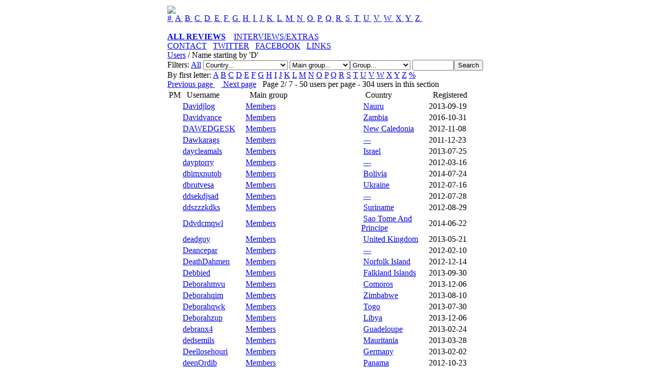

--- FILE ---
content_type: text/html;charset=UTF-8
request_url: http://oh-the-horror.com/users.php?f=D&g=&gm=&s=name&w=asc&d=50
body_size: 6656
content:

<!DOCTYPE html PUBLIC "-//W3C//DTD XHTML 1.0 Transitional//EN" "http://www.w3.org/TR/xhtml1/DTD/xhtml1-transitional.dtd">
<html>
<head>
<meta name="verify-v1" content="IeW6GbTop0UTZDjfGCMgAYayCcsMDVnjkTqHdoLpx K4=" />
<meta http-equiv="content-type" content="text/html; charset=ISO-8859-1" />
<meta name="description" content="Horror Reviews - Oh, the Horror!" />
<meta name="keywords" content=""verify-v1" content="IeW6GbTop0UTZDjfGCMgAYayCcsMDVnjkTqHdoLpx K4="" />
<meta name="generator" content="Seditio by Neocrome http://www.neocrome.net" />
<meta http-equiv="expires" content="Fri, Apr 01 1974 00:00:00 GMT" />
<meta http-equiv="pragma" content="no-cache" />
<meta http-equiv="cache-control" content="no-cache" />
<meta http-equiv="last-modified" content="Mon, 19 Jan 2026 17:10:37 GMT" />
<link rel="shortcut icon" href="favicon.ico" />

<script type="text/javascript">
<!--

function popup(code,w,h)
	{ window.open('plug.php?o='+code,'','toolbar=0,location=0,directories=0,menuBar=0,resizable=0,scrollbars=yes,width='+w+',height='+h+',left=32,top=16'); }

function pfs(id,c1,c2)
	{ window.open('pfs.php?userid='+id+'&c1='+c1+'&c2='+c2,'PFS','status=1, toolbar=0,location=0,directories=0,menuBar=0,resizable=1,scrollbars=yes,width=754,height=512,left=32,top=16'); }

function help(rcode,c1,c2)
	{ window.open('plug.php?h='+rcode+'&c1='+c1+'&c2='+c2,'Help','toolbar=0,location=0,directories=0,menuBar=0,resizable=0,scrollbars=yes,width=480,height=512,left=32,top=16'); }

function comments(rcode)
	{ window.open('comments.php?id='+rcode,'Comments','toolbar=0,location=0,directories=0,menuBar=0,resizable=0,scrollbars=yes,width=480,height=512,left=16,top=16'); }

function ratings(rcode)
	{ window.open('ratings.php?id='+rcode,'Ratings','toolbar=0,location=0,directories=0,menuBar=0,resizable=0,scrollbars=yes,width=480,height=512,left=16,top=16'); }

function polls(rcode)
	{ window.open('polls.php?id='+rcode,'Polls','toolbar=0,location=0,directories=0,menuBar=0,resizable=0,scrollbars=yes,width=608,height=448,left=16,top=16'); }

function pollvote(rcode,rvote)
	{ window.open('polls.php?a=send&id='+rcode+'&vote='+rvote,'Polls','toolbar=0,location=0,directories=0,menuBar=0,resizable=0,scrollbars=yes,width=608,height=448,left=16,top=16'); }

function picture(url,sx,sy)
	{ window.open('pfs.php?m=view&v='+url,'Picture','toolbar=0,location=0,directories=0,menuBar=0,resizable=1,scrollbars=yes,width='+sx+',height='+sy+',left=0,top=0'); }

function redirect(url)
	{ location.href = url.options[url.selectedIndex].value; }

function toggleblock(id)
	{
	var bl = document.getElementById(id);
	if(bl.style.display == 'none')
		{ bl.style.display = ''; }
	else
		{ bl.style.display = 'none'; }
	}

window.name='main';



//-->
</script>
<title>Horror Reviews - Users</title>

<link href="skins/oth/oth.css" type="text/css" rel="stylesheet" />

</head>

<body>

<table style="width:100%;">

<tr>
<td width="25%"></td>
<td>


<div id="container">

<div id="header" align="centre">

	<a href="index.php"><img src="skins/oth/img/top.jpg" /></a>

</div>

<div id="nav">

<font color=#000000>
<a href="http://www.oh-the-horror.com/list.php?c=1&s=title&w=asc&o=&p=" color=#ffffff>&#35;&nbsp;</a>
<a href="http://www.oh-the-horror.com/list.php?c=a&s=title&w=asc&o=&p=" color=#ffffff>A&nbsp;</a> 
<a href="http://www.oh-the-horror.com/list.php?c=b&s=title&w=asc&o=&p=" color=#ffffff>B&nbsp;</a> 
<a href="http://www.oh-the-horror.com/list.php?c=c&s=title&w=asc&o=&p=" color=#ffffff>C&nbsp;</a> 
<a href="http://www.oh-the-horror.com/list.php?c=d&s=title&w=asc&o=&p=" color=#ffffff>D&nbsp;</a> 
<a href="http://www.oh-the-horror.com/list.php?c=e&s=title&w=asc&o=&p=" color=#ffffff>E&nbsp;</a> 
<a href="http://www.oh-the-horror.com/list.php?c=f&s=title&w=asc&o=&p=" color=#ffffff>F&nbsp;</a> 
<a href="http://www.oh-the-horror.com/list.php?c=g&s=title&w=asc&o=&p=" color=#ffffff>G&nbsp;</a> 
<a href="http://www.oh-the-horror.com/list.php?c=h&s=title&w=asc&o=&p=" color=#ffffff>H&nbsp;</a> 
<a href="http://www.oh-the-horror.com/list.php?c=i&s=title&w=asc&o=&p=" color=#ffffff>I&nbsp;</a> 
<a href="http://www.oh-the-horror.com/list.php?c=j&s=title&w=asc&o=&p=" color=#ffffff>J&nbsp;</a> 
<a href="http://www.oh-the-horror.com/list.php?c=k&s=title&w=asc&o=&p=" color=#ffffff>K&nbsp;</a> 
<a href="http://www.oh-the-horror.com/list.php?c=l&s=title&w=asc&o=&p=" color=#ffffff>L&nbsp;</a> 
<a href="http://www.oh-the-horror.com/list.php?c=m&s=title&w=asc&o=&p=" color=#ffffff>M&nbsp;</a> 
<a href="http://www.oh-the-horror.com/list.php?c=n&s=title&w=asc&o=&p=" color=#ffffff>N&nbsp;</a> 
<a href="http://www.oh-the-horror.com/list.php?c=o&s=title&w=asc&o=&p=" color=#ffffff>O&nbsp;</a> 
<a href="http://www.oh-the-horror.com/list.php?c=p&s=title&w=asc&o=&p=" color=#ffffff>P&nbsp;</a> 
<a href="http://www.oh-the-horror.com/list.php?c=q&s=title&w=asc&o=&p=" color=#ffffff>Q&nbsp;</a> 
<a href="http://www.oh-the-horror.com/list.php?c=r&s=title&w=asc&o=&p=" color=#ffffff>R&nbsp;</a> 
<a href="http://www.oh-the-horror.com/list.php?c=s&s=title&w=asc&o=&p=" color=#ffffff>S&nbsp;</a> 
<a href="http://www.oh-the-horror.com/list.php?c=t&s=title&w=asc&o=&p=" color=#ffffff>T&nbsp;</a> 
<a href="http://www.oh-the-horror.com/list.php?c=u&s=title&w=asc&o=&p=" color=#ffffff>U&nbsp;</a> 
<a href="http://www.oh-the-horror.com/list.php?c=v&s=title&w=asc&o=&p=" color=#ffffff>V&nbsp;</a> 
<a href="http://www.oh-the-horror.com/list.php?c=w&s=title&w=asc&o=&p=" color=#ffffff>W&nbsp;</a> 
<a href="http://www.oh-the-horror.com/list.php?c=x&s=title&w=asc&o=&p=" color=#ffffff>X&nbsp;</a> 
<a href="http://www.oh-the-horror.com/list.php?c=y&s=title&w=asc&o=&p=" color=#ffffff>Y&nbsp;</a> 
<a href="http://www.oh-the-horror.com/list.php?c=z&s=title&w=asc&o=&p=" color=#ffffff>Z&nbsp;</a></font>
<br><br>
<div id="menubar">
<align=center><a href="http://oh-the-horror.com/list21.php?c=a"><b>ALL REVIEWS</b></a>&nbsp;&nbsp;&nbsp; 
<a href="http://oh-the-horror.com/page.php?id=314">INTERVIEWS/EXTRAS</a>&nbsp;&nbsp;&nbsp; <a href="mailto:bretth@oh-the-horror.com">CONTACT</a>&nbsp;&nbsp;&nbsp;<a href="http://twitter.com/horror_reviews">TWITTER</a>&nbsp;&nbsp;&nbsp;<a href="http://www.facebook.com/pages/Oh-the-Horror/141204054119">FACEBOOK</a>&nbsp;&nbsp;&nbsp;<a href="http://oh-the-horror.com/page.php?id=113">LINKS</a>
</div>
</div>



<div id="title">

	<a href="users.php">Users</a> / Name starting by 'D'

</div>

<div id="subtitle">

	<form action="users.php?f=search" method="post">Filters: <a href="users.php">All</a> <select name="bycountry" size="1" onchange="redirect(this)"><option value="">Country...<option value="users.php?f=country_00" >None<option value="users.php?f=country_af" >Afghanistan<option value="users.php?f=country_al" >Albania<option value="users.php?f=country_dz" >Algeria<option value="users.php?f=country_as" >American Samoa<option value="users.php?f=country_ad" >Andorra<option value="users.php?f=country_ao" >Angola<option value="users.php?f=country_ai" >Anguilla<option value="users.php?f=country_aq" >Antarctica<option value="users.php?f=country_ag" >Antigua And Barbuda<option value="users.php?f=country_ar" >Argentina<option value="users.php?f=country_am" >Armenia<option value="users.php?f=country_aw" >Aruba<option value="users.php?f=country_au" >Australia<option value="users.php?f=country_at" >Austria<option value="users.php?f=country_az" >Azerbaijan<option value="users.php?f=country_bs" >Bahamas<option value="users.php?f=country_bh" >Bahrain<option value="users.php?f=country_bd" >Bangladesh<option value="users.php?f=country_bb" >Barbados<option value="users.php?f=country_by" >Belarus<option value="users.php?f=country_be" >Belgium<option value="users.php?f=country_bz" >Belize<option value="users.php?f=country_bj" >Benin<option value="users.php?f=country_bm" >Bermuda<option value="users.php?f=country_bt" >Bhutan<option value="users.php?f=country_bo" >Bolivia<option value="users.php?f=country_ba" >Bosnia And Herzegovina<option value="users.php?f=country_bw" >Botswana<option value="users.php?f=country_bv" >Bouvet Island<option value="users.php?f=country_br" >Brazil<option value="users.php?f=country_io" >British Indian Ocean...<option value="users.php?f=country_bn" >Brunei Darussalam<option value="users.php?f=country_bg" >Bulgaria<option value="users.php?f=country_bf" >Burkina Faso<option value="users.php?f=country_bi" >Burundi<option value="users.php?f=country_kh" >Cambodia<option value="users.php?f=country_cm" >Cameroon<option value="users.php?f=country_ca" >Canada<option value="users.php?f=country_cv" >Cape Verde<option value="users.php?f=country_ky" >Cayman Islands<option value="users.php?f=country_cf" >Central African Repu...<option value="users.php?f=country_td" >Chad<option value="users.php?f=country_cl" >Chile<option value="users.php?f=country_cn" >China<option value="users.php?f=country_cx" >Christmas Island<option value="users.php?f=country_cc" >Cocos Islands<option value="users.php?f=country_co" >Colombia<option value="users.php?f=country_km" >Comoros<option value="users.php?f=country_cg" >Congo<option value="users.php?f=country_ck" >Cook Islands<option value="users.php?f=country_cr" >Costa Rica<option value="users.php?f=country_ci" >Cote D'ivoire<option value="users.php?f=country_hr" >Croatia<option value="users.php?f=country_cu" >Cuba<option value="users.php?f=country_cy" >Cyprus<option value="users.php?f=country_cz" >Czech Republic<option value="users.php?f=country_dk" >Denmark<option value="users.php?f=country_dj" >Djibouti<option value="users.php?f=country_dm" >Dominica<option value="users.php?f=country_do" >Dominican Republic<option value="users.php?f=country_tp" >East Timor<option value="users.php?f=country_ec" >Ecuador<option value="users.php?f=country_eg" >Egypt<option value="users.php?f=country_sv" >El Salvador<option value="users.php?f=country_en" >England<option value="users.php?f=country_gq" >Equatorial Guinea<option value="users.php?f=country_er" >Eritrea<option value="users.php?f=country_ee" >Estonia<option value="users.php?f=country_et" >Ethiopia<option value="users.php?f=country_eu" >Europe<option value="users.php?f=country_fk" >Falkland Islands<option value="users.php?f=country_fo" >Faeroe Islands<option value="users.php?f=country_fj" >Fiji<option value="users.php?f=country_fi" >Finland<option value="users.php?f=country_fr" >France<option value="users.php?f=country_gf" >French Guiana<option value="users.php?f=country_pf" >French Polynesia<option value="users.php?f=country_tf" >French Southern Terr...<option value="users.php?f=country_ga" >Gabon<option value="users.php?f=country_gm" >Gambia<option value="users.php?f=country_ge" >Georgia<option value="users.php?f=country_de" >Germany<option value="users.php?f=country_gh" >Ghana<option value="users.php?f=country_gi" >Gibraltar<option value="users.php?f=country_gr" >Greece<option value="users.php?f=country_gl" >Greenland<option value="users.php?f=country_gd" >Grenada<option value="users.php?f=country_gp" >Guadeloupe<option value="users.php?f=country_gu" >Guam<option value="users.php?f=country_gt" >Guatemala<option value="users.php?f=country_gn" >Guinea<option value="users.php?f=country_gw" >Guinea-bissau<option value="users.php?f=country_gy" >Guyana<option value="users.php?f=country_ht" >Haiti<option value="users.php?f=country_hm" >Heard And Mc Donald ...<option value="users.php?f=country_hn" >Honduras<option value="users.php?f=country_hk" >Hong Kong<option value="users.php?f=country_hu" >Hungary<option value="users.php?f=country_is" >Iceland<option value="users.php?f=country_in" >India<option value="users.php?f=country_id" >Indonesia<option value="users.php?f=country_ir" >Iran<option value="users.php?f=country_iq" >Iraq<option value="users.php?f=country_ie" >Ireland<option value="users.php?f=country_il" >Israel<option value="users.php?f=country_it" >Italy<option value="users.php?f=country_jm" >Jamaica<option value="users.php?f=country_jp" >Japan<option value="users.php?f=country_jo" >Jordan<option value="users.php?f=country_kz" >Kazakhstan<option value="users.php?f=country_ke" >Kenya<option value="users.php?f=country_ki" >Kiribati<option value="users.php?f=country_kp" >North Korea<option value="users.php?f=country_kr" >South Korea<option value="users.php?f=country_kw" >Kuwait<option value="users.php?f=country_kg" >Kyrgyzstan<option value="users.php?f=country_la" >Laos<option value="users.php?f=country_lv" >Latvia<option value="users.php?f=country_lb" >Lebanon<option value="users.php?f=country_ls" >Lesotho<option value="users.php?f=country_lr" >Liberia<option value="users.php?f=country_ly" >Libya<option value="users.php?f=country_li" >Liechtenstein<option value="users.php?f=country_lt" >Lithuania<option value="users.php?f=country_lu" >Luxembourg<option value="users.php?f=country_mo" >Macau<option value="users.php?f=country_mk" >Macedonia<option value="users.php?f=country_mg" >Madagascar<option value="users.php?f=country_mw" >Malawi<option value="users.php?f=country_my" >Malaysia<option value="users.php?f=country_mv" >Maldives<option value="users.php?f=country_ml" >Mali<option value="users.php?f=country_mt" >Malta<option value="users.php?f=country_mh" >Marshall Islands<option value="users.php?f=country_mq" >Martinique<option value="users.php?f=country_mr" >Mauritania<option value="users.php?f=country_mu" >Mauritius<option value="users.php?f=country_yt" >Mayotte<option value="users.php?f=country_mx" >Mexico<option value="users.php?f=country_fm" >Micronesia<option value="users.php?f=country_md" >Moldavia<option value="users.php?f=country_mc" >Monaco<option value="users.php?f=country_mn" >Mongolia<option value="users.php?f=country_ms" >Montserrat<option value="users.php?f=country_ma" >Morocco<option value="users.php?f=country_mz" >Mozambique<option value="users.php?f=country_mm" >Myanmar<option value="users.php?f=country_na" >Namibia<option value="users.php?f=country_nr" >Nauru<option value="users.php?f=country_np" >Nepal<option value="users.php?f=country_nl" >Netherlands<option value="users.php?f=country_an" >Netherlands Antilles<option value="users.php?f=country_nc" >New Caledonia<option value="users.php?f=country_nz" >New Zealand<option value="users.php?f=country_ni" >Nicaragua<option value="users.php?f=country_ne" >Niger<option value="users.php?f=country_ng" >Nigeria<option value="users.php?f=country_nu" >Niue<option value="users.php?f=country_nf" >Norfolk Island<option value="users.php?f=country_mp" >Northern Mariana Isl...<option value="users.php?f=country_no" >Norway<option value="users.php?f=country_om" >Oman<option value="users.php?f=country_pk" >Pakistan<option value="users.php?f=country_pw" >Palau<option value="users.php?f=country_ps" >Palestine<option value="users.php?f=country_pa" >Panama<option value="users.php?f=country_pg" >Papua New Guinea<option value="users.php?f=country_py" >Paraguay<option value="users.php?f=country_pe" >Peru<option value="users.php?f=country_ph" >Philippines<option value="users.php?f=country_pn" >Pitcairn<option value="users.php?f=country_pl" >Poland<option value="users.php?f=country_pt" >Portugal<option value="users.php?f=country_pr" >Puerto Rico<option value="users.php?f=country_qa" >Qatar<option value="users.php?f=country_re" >Reunion<option value="users.php?f=country_ro" >Romania<option value="users.php?f=country_ru" >Russia<option value="users.php?f=country_rw" >Rwanda<option value="users.php?f=country_kn" >Saint Kitts And Nevis<option value="users.php?f=country_lc" >Saint Lucia<option value="users.php?f=country_vc" >Saint Vincent<option value="users.php?f=country_ws" >Samoa<option value="users.php?f=country_sm" >San Marino<option value="users.php?f=country_st" >Sao Tome And Principe<option value="users.php?f=country_sa" >Saudi Arabia<option value="users.php?f=country_sx" >Scotland<option value="users.php?f=country_sn" >Senegal<option value="users.php?f=country_sc" >Seychelles<option value="users.php?f=country_sl" >Sierra Leone<option value="users.php?f=country_sg" >Singapore<option value="users.php?f=country_sk" >Slovakia<option value="users.php?f=country_si" >Slovenia<option value="users.php?f=country_sb" >Solomon Islands<option value="users.php?f=country_so" >Somalia<option value="users.php?f=country_za" >South Africa<option value="users.php?f=country_gs" >South Georgia<option value="users.php?f=country_es" >Spain<option value="users.php?f=country_lk" >Sri Lanka<option value="users.php?f=country_sh" >St. Helena<option value="users.php?f=country_pm" >St. Pierre And Miquelon<option value="users.php?f=country_sd" >Sudan<option value="users.php?f=country_sr" >Suriname<option value="users.php?f=country_sj" >Svalbard And Jan May...<option value="users.php?f=country_sz" >Swaziland<option value="users.php?f=country_se" >Sweden<option value="users.php?f=country_ch" >Switzerland<option value="users.php?f=country_sy" >Syria<option value="users.php?f=country_tw" >Taiwan<option value="users.php?f=country_tj" >Tajikistan<option value="users.php?f=country_tz" >Tanzania<option value="users.php?f=country_th" >Thailand<option value="users.php?f=country_tg" >Togo<option value="users.php?f=country_tk" >Tokelau<option value="users.php?f=country_to" >Tonga<option value="users.php?f=country_tt" >Trinidad And Tobago<option value="users.php?f=country_tn" >Tunisia<option value="users.php?f=country_tr" >Turkey<option value="users.php?f=country_tm" >Turkmenistan<option value="users.php?f=country_tc" >Turks And Caicos Isl...<option value="users.php?f=country_tv" >Tuvalu<option value="users.php?f=country_ug" >Uganda<option value="users.php?f=country_ua" >Ukraine<option value="users.php?f=country_ae" >United Arab Emirates<option value="users.php?f=country_uk" >United Kingdom<option value="users.php?f=country_us" >United States<option value="users.php?f=country_uy" >Uruguay<option value="users.php?f=country_uz" >Uzbekistan<option value="users.php?f=country_vu" >Vanuatu<option value="users.php?f=country_va" >Vatican<option value="users.php?f=country_ve" >Venezuela<option value="users.php?f=country_vn" >Vietnam<option value="users.php?f=country_vg" >Virgin Islands (brit...<option value="users.php?f=country_vi" >Virgin Islands (u.s.)<option value="users.php?f=country_wa" >Wales<option value="users.php?f=country_wf" >Wallis And Futuna Is...<option value="users.php?f=country_eh" >Western Sahara<option value="users.php?f=country_ye" >Yemen<option value="users.php?f=country_yu" >Yugoslavia<option value="users.php?f=country_zr" >Zaire<option value="users.php?f=country_zm" >Zambia<option value="users.php?f=country_zw" >Zimbabwe</select> <select name="bymaingroup" size="1" onchange="redirect(this)"><option value="">Main group...<option value="users.php?g=5" > Technical Admin<option value="users.php?g=6" > Administrators<option value="users.php?g=7" > Reviewers<option value="users.php?g=2" > Inactive<option value="users.php?g=3" > Banned<option value="users.php?g=4" > Members</select><select name="bygroupms" size="1" onchange="redirect(this)"><option value="">Group...<option value="users.php?gm=5" > Technical Admin<option value="users.php?gm=6" > Administrators<option value="users.php?gm=7" > Reviewers<option value="users.php?gm=2" > Inactive<option value="users.php?gm=3" > Banned<option value="users.php?gm=4" > Members</select> <input type="text" class="text" name="y" value="" size="8" maxlength="8" /><input type="submit" class="submit" value="Search" /><div><input type="hidden" id="x" name="x" value="GUEST" /></div></form>
By first letter: <a href="users.php?f=A">A</a> <a href="users.php?f=B">B</a> <a href="users.php?f=C">C</a> <a href="users.php?f=D">D</a> <a href="users.php?f=E">E</a> <a href="users.php?f=F">F</a> <a href="users.php?f=G">G</a> <a href="users.php?f=H">H</a> <a href="users.php?f=I">I</a> <a href="users.php?f=J">J</a> <a href="users.php?f=K">K</a> <a href="users.php?f=L">L</a> <a href="users.php?f=M">M</a> <a href="users.php?f=N">N</a> <a href="users.php?f=O">O</a> <a href="users.php?f=P">P</a> <a href="users.php?f=Q">Q</a> <a href="users.php?f=R">R</a> <a href="users.php?f=S">S</a> <a href="users.php?f=T">T</a> <a href="users.php?f=U">U</a> <a href="users.php?f=V">V</a> <a href="users.php?f=W">W</a> <a href="users.php?f=X">X</a> <a href="users.php?f=Y">Y</a> <a href="users.php?f=Z">Z</a> <a href="users.php?f=_">%</a>

</div>

<div id="main">

<div class="paging">

	<a href="users.php?f=D&amp;g=&amp;gm=&amp;s=name&amp;w=asc&amp;d=0">Previous page <img src="skins/oth/img/system/arrow-left.gif" alt="" /></a> &nbsp; <a href="users.php?f=D&amp;g=&amp;gm=&amp;s=name&amp;w=asc&amp;d=100"><img src="skins/oth/img/system/arrow-right.gif" alt="" /> Next page</a>  &nbsp; Page 2/ 7 - 50 users per page - 304 users in this section

</div>

<table class="cells">

	<tr>
		<td class="coltop" style="width:20px;">PM</td>
		<td class="coltop"><a href="users.php?f=D&amp;s=name&amp;w=asc&amp;g=&amp;gm="><img src="skins/oth/img/system/arrow-down.gif" alt="" /></a> <a href="users.php?f=D&amp;s=name&amp;w=desc&amp;g=&amp;gm="><img src="skins/oth/img/system/arrow-up.gif" alt="" /></a> Username</td>
		<td class="coltop" style="width:224px;" colspan="2"><a href="users.php?f=D&amp;s=maingrp&amp;w=asc&amp;g=&amp;gm="><img src="skins/oth/img/system/arrow-down.gif" alt="" /></a> <a href="users.php?f=D&amp;s=maingrp&amp;w=desc&amp;g=&amp;gm="><img src="skins/oth/img/system/arrow-up.gif" alt="" /></a> Main group</td>
		<td class="coltop" style="width:128px;"><a href="users.php?f=D&amp;s=country&amp;w=asc&amp;g=&amp;gm="><img src="skins/oth/img/system/arrow-down.gif" alt="" /></a> <a href="users.php?f=D&amp;s=country&amp;w=desc&amp;g=&amp;gm="><img src="skins/oth/img/system/arrow-up.gif" alt="" /></a> Country</td>
		<td class="coltop" style="width:112px;"><a href="users.php?f=D&amp;s=regdate&amp;w=asc&amp;g=&amp;gm="><img src="skins/oth/img/system/arrow-down.gif" alt="" /></a> <a href="users.php?f=D&amp;s=regdate&amp;w=desc&amp;g=&amp;gm="><img src="skins/oth/img/system/arrow-up.gif" alt="" /></a> Registered</td>
	</tr>

	<tr>
		<td><a href="pm.php?m=send&amp;to=8988"><img src="skins/oth/img/system/icon-pm.gif"  alt="" /></a></td>
		<td><a href="users.php?m=details&amp;id=8988">Davidjlog</a>&nbsp;</td>
		<td><a href="users.php?gm=4">Members</a></td>
		<td><img src="skins/oth/img/system/stars1.gif" alt="" /></td>
		<td><a href="users.php?f=country_nr"><img src="system/img/flags/f-nr.gif" alt="" /></a> <a href="users.php?f=country_nr">Nauru</a></td>
		<td>2013-09-19</td>
	</tr>

	

	<tr>
		<td><a href="pm.php?m=send&amp;to=15232"><img src="skins/oth/img/system/icon-pm.gif"  alt="" /></a></td>
		<td><a href="users.php?m=details&amp;id=15232">Davidvance</a>&nbsp;</td>
		<td><a href="users.php?gm=4">Members</a></td>
		<td><img src="skins/oth/img/system/stars1.gif" alt="" /></td>
		<td><a href="users.php?f=country_zm"><img src="system/img/flags/f-zm.gif" alt="" /></a> <a href="users.php?f=country_zm">Zambia</a></td>
		<td>2016-10-31</td>
	</tr>

	

	<tr>
		<td><a href="pm.php?m=send&amp;to=5203"><img src="skins/oth/img/system/icon-pm.gif"  alt="" /></a></td>
		<td><a href="users.php?m=details&amp;id=5203">DAWEDGESK</a>&nbsp;</td>
		<td><a href="users.php?gm=4">Members</a></td>
		<td><img src="skins/oth/img/system/stars1.gif" alt="" /></td>
		<td><a href="users.php?f=country_nc"><img src="system/img/flags/f-nc.gif" alt="" /></a> <a href="users.php?f=country_nc">New Caledonia</a></td>
		<td>2012-11-08</td>
	</tr>

	

	<tr>
		<td><a href="pm.php?m=send&amp;to=2795"><img src="skins/oth/img/system/icon-pm.gif"  alt="" /></a></td>
		<td><a href="users.php?m=details&amp;id=2795">Dawkarags</a>&nbsp;</td>
		<td><a href="users.php?gm=4">Members</a></td>
		<td><img src="skins/oth/img/system/stars1.gif" alt="" /></td>
		<td><a href="users.php?f=country_00"><img src="system/img/flags/f-00.gif" alt="" /></a> <a href="users.php?f=country_00">---</a></td>
		<td>2011-12-23</td>
	</tr>

	

	<tr>
		<td><a href="pm.php?m=send&amp;to=8284"><img src="skins/oth/img/system/icon-pm.gif"  alt="" /></a></td>
		<td><a href="users.php?m=details&amp;id=8284">daycleamals</a>&nbsp;</td>
		<td><a href="users.php?gm=4">Members</a></td>
		<td><img src="skins/oth/img/system/stars1.gif" alt="" /></td>
		<td><a href="users.php?f=country_il"><img src="system/img/flags/f-il.gif" alt="" /></a> <a href="users.php?f=country_il">Israel</a></td>
		<td>2013-07-25</td>
	</tr>

	

	<tr>
		<td><a href="pm.php?m=send&amp;to=3514"><img src="skins/oth/img/system/icon-pm.gif"  alt="" /></a></td>
		<td><a href="users.php?m=details&amp;id=3514">dayptorry</a>&nbsp;</td>
		<td><a href="users.php?gm=4">Members</a></td>
		<td><img src="skins/oth/img/system/stars1.gif" alt="" /></td>
		<td><a href="users.php?f=country_00"><img src="system/img/flags/f-00.gif" alt="" /></a> <a href="users.php?f=country_00">---</a></td>
		<td>2012-03-16</td>
	</tr>

	

	<tr>
		<td><a href="pm.php?m=send&amp;to=13400"><img src="skins/oth/img/system/icon-pm.gif"  alt="" /></a></td>
		<td><a href="users.php?m=details&amp;id=13400">dbimxnutob</a>&nbsp;</td>
		<td><a href="users.php?gm=4">Members</a></td>
		<td><img src="skins/oth/img/system/stars1.gif" alt="" /></td>
		<td><a href="users.php?f=country_bo"><img src="system/img/flags/f-bo.gif" alt="" /></a> <a href="users.php?f=country_bo">Bolivia</a></td>
		<td>2014-07-24</td>
	</tr>

	

	<tr>
		<td><a href="pm.php?m=send&amp;to=4117"><img src="skins/oth/img/system/icon-pm.gif"  alt="" /></a></td>
		<td><a href="users.php?m=details&amp;id=4117">dbrutvesa</a>&nbsp;</td>
		<td><a href="users.php?gm=4">Members</a></td>
		<td><img src="skins/oth/img/system/stars1.gif" alt="" /></td>
		<td><a href="users.php?f=country_ua"><img src="system/img/flags/f-ua.gif" alt="" /></a> <a href="users.php?f=country_ua">Ukraine</a></td>
		<td>2012-07-16</td>
	</tr>

	

	<tr>
		<td><a href="pm.php?m=send&amp;to=4193"><img src="skins/oth/img/system/icon-pm.gif"  alt="" /></a></td>
		<td><a href="users.php?m=details&amp;id=4193">ddsekdjsad</a>&nbsp;</td>
		<td><a href="users.php?gm=4">Members</a></td>
		<td><img src="skins/oth/img/system/stars1.gif" alt="" /></td>
		<td><a href="users.php?f=country_00"><img src="system/img/flags/f-00.gif" alt="" /></a> <a href="users.php?f=country_00">---</a></td>
		<td>2012-07-28</td>
	</tr>

	

	<tr>
		<td><a href="pm.php?m=send&amp;to=4450"><img src="skins/oth/img/system/icon-pm.gif"  alt="" /></a></td>
		<td><a href="users.php?m=details&amp;id=4450">ddszzzkdks</a>&nbsp;</td>
		<td><a href="users.php?gm=4">Members</a></td>
		<td><img src="skins/oth/img/system/stars1.gif" alt="" /></td>
		<td><a href="users.php?f=country_sr"><img src="system/img/flags/f-sr.gif" alt="" /></a> <a href="users.php?f=country_sr">Suriname</a></td>
		<td>2012-08-29</td>
	</tr>

	

	<tr>
		<td><a href="pm.php?m=send&amp;to=13114"><img src="skins/oth/img/system/icon-pm.gif"  alt="" /></a></td>
		<td><a href="users.php?m=details&amp;id=13114">Ddvdcmqwl</a>&nbsp;</td>
		<td><a href="users.php?gm=4">Members</a></td>
		<td><img src="skins/oth/img/system/stars1.gif" alt="" /></td>
		<td><a href="users.php?f=country_st"><img src="system/img/flags/f-st.gif" alt="" /></a> <a href="users.php?f=country_st">Sao Tome And Principe</a></td>
		<td>2014-06-22</td>
	</tr>

	

	<tr>
		<td><a href="pm.php?m=send&amp;to=7405"><img src="skins/oth/img/system/icon-pm.gif"  alt="" /></a></td>
		<td><a href="users.php?m=details&amp;id=7405">deadguy</a>&nbsp;</td>
		<td><a href="users.php?gm=4">Members</a></td>
		<td><img src="skins/oth/img/system/stars1.gif" alt="" /></td>
		<td><a href="users.php?f=country_uk"><img src="system/img/flags/f-uk.gif" alt="" /></a> <a href="users.php?f=country_uk">United Kingdom</a></td>
		<td>2013-05-21</td>
	</tr>

	

	<tr>
		<td><a href="pm.php?m=send&amp;to=3271"><img src="skins/oth/img/system/icon-pm.gif"  alt="" /></a></td>
		<td><a href="users.php?m=details&amp;id=3271">Deancepar</a>&nbsp;</td>
		<td><a href="users.php?gm=4">Members</a></td>
		<td><img src="skins/oth/img/system/stars1.gif" alt="" /></td>
		<td><a href="users.php?f=country_00"><img src="system/img/flags/f-00.gif" alt="" /></a> <a href="users.php?f=country_00">---</a></td>
		<td>2012-02-10</td>
	</tr>

	

	<tr>
		<td><a href="pm.php?m=send&amp;to=5753"><img src="skins/oth/img/system/icon-pm.gif"  alt="" /></a></td>
		<td><a href="users.php?m=details&amp;id=5753">DeathDahmen</a>&nbsp;</td>
		<td><a href="users.php?gm=4">Members</a></td>
		<td><img src="skins/oth/img/system/stars1.gif" alt="" /></td>
		<td><a href="users.php?f=country_nf"><img src="system/img/flags/f-nf.gif" alt="" /></a> <a href="users.php?f=country_nf">Norfolk Island</a></td>
		<td>2012-12-14</td>
	</tr>

	

	<tr>
		<td><a href="pm.php?m=send&amp;to=9373"><img src="skins/oth/img/system/icon-pm.gif"  alt="" /></a></td>
		<td><a href="users.php?m=details&amp;id=9373">Debbied</a>&nbsp;</td>
		<td><a href="users.php?gm=4">Members</a></td>
		<td><img src="skins/oth/img/system/stars1.gif" alt="" /></td>
		<td><a href="users.php?f=country_fk"><img src="system/img/flags/f-fk.gif" alt="" /></a> <a href="users.php?f=country_fk">Falkland Islands</a></td>
		<td>2013-09-30</td>
	</tr>

	

	<tr>
		<td><a href="pm.php?m=send&amp;to=11045"><img src="skins/oth/img/system/icon-pm.gif"  alt="" /></a></td>
		<td><a href="users.php?m=details&amp;id=11045">Deborahmvu</a>&nbsp;</td>
		<td><a href="users.php?gm=4">Members</a></td>
		<td><img src="skins/oth/img/system/stars1.gif" alt="" /></td>
		<td><a href="users.php?f=country_km"><img src="system/img/flags/f-km.gif" alt="" /></a> <a href="users.php?f=country_km">Comoros</a></td>
		<td>2013-12-06</td>
	</tr>

	

	<tr>
		<td><a href="pm.php?m=send&amp;to=8531"><img src="skins/oth/img/system/icon-pm.gif"  alt="" /></a></td>
		<td><a href="users.php?m=details&amp;id=8531">Deborahqim</a>&nbsp;</td>
		<td><a href="users.php?gm=4">Members</a></td>
		<td><img src="skins/oth/img/system/stars1.gif" alt="" /></td>
		<td><a href="users.php?f=country_zw"><img src="system/img/flags/f-zw.gif" alt="" /></a> <a href="users.php?f=country_zw">Zimbabwe</a></td>
		<td>2013-08-10</td>
	</tr>

	

	<tr>
		<td><a href="pm.php?m=send&amp;to=8378"><img src="skins/oth/img/system/icon-pm.gif"  alt="" /></a></td>
		<td><a href="users.php?m=details&amp;id=8378">Deborahqwk</a>&nbsp;</td>
		<td><a href="users.php?gm=4">Members</a></td>
		<td><img src="skins/oth/img/system/stars1.gif" alt="" /></td>
		<td><a href="users.php?f=country_tg"><img src="system/img/flags/f-tg.gif" alt="" /></a> <a href="users.php?f=country_tg">Togo</a></td>
		<td>2013-07-30</td>
	</tr>

	

	<tr>
		<td><a href="pm.php?m=send&amp;to=11040"><img src="skins/oth/img/system/icon-pm.gif"  alt="" /></a></td>
		<td><a href="users.php?m=details&amp;id=11040">Deborahzup</a>&nbsp;</td>
		<td><a href="users.php?gm=4">Members</a></td>
		<td><img src="skins/oth/img/system/stars1.gif" alt="" /></td>
		<td><a href="users.php?f=country_ly"><img src="system/img/flags/f-ly.gif" alt="" /></a> <a href="users.php?f=country_ly">Libya</a></td>
		<td>2013-12-06</td>
	</tr>

	

	<tr>
		<td><a href="pm.php?m=send&amp;to=6371"><img src="skins/oth/img/system/icon-pm.gif"  alt="" /></a></td>
		<td><a href="users.php?m=details&amp;id=6371">debranx4</a>&nbsp;</td>
		<td><a href="users.php?gm=4">Members</a></td>
		<td><img src="skins/oth/img/system/stars1.gif" alt="" /></td>
		<td><a href="users.php?f=country_gp"><img src="system/img/flags/f-gp.gif" alt="" /></a> <a href="users.php?f=country_gp">Guadeloupe</a></td>
		<td>2013-02-24</td>
	</tr>

	

	<tr>
		<td><a href="pm.php?m=send&amp;to=6711"><img src="skins/oth/img/system/icon-pm.gif"  alt="" /></a></td>
		<td><a href="users.php?m=details&amp;id=6711">dedsemils</a>&nbsp;</td>
		<td><a href="users.php?gm=4">Members</a></td>
		<td><img src="skins/oth/img/system/stars1.gif" alt="" /></td>
		<td><a href="users.php?f=country_mr"><img src="system/img/flags/f-mr.gif" alt="" /></a> <a href="users.php?f=country_mr">Mauritania</a></td>
		<td>2013-03-28</td>
	</tr>

	

	<tr>
		<td><a href="pm.php?m=send&amp;to=6229"><img src="skins/oth/img/system/icon-pm.gif"  alt="" /></a></td>
		<td><a href="users.php?m=details&amp;id=6229">Deellosehouri</a>&nbsp;</td>
		<td><a href="users.php?gm=4">Members</a></td>
		<td><img src="skins/oth/img/system/stars1.gif" alt="" /></td>
		<td><a href="users.php?f=country_de"><img src="system/img/flags/f-de.gif" alt="" /></a> <a href="users.php?f=country_de">Germany</a></td>
		<td>2013-02-02</td>
	</tr>

	

	<tr>
		<td><a href="pm.php?m=send&amp;to=5021"><img src="skins/oth/img/system/icon-pm.gif"  alt="" /></a></td>
		<td><a href="users.php?m=details&amp;id=5021">deenOrdib</a>&nbsp;</td>
		<td><a href="users.php?gm=4">Members</a></td>
		<td><img src="skins/oth/img/system/stars1.gif" alt="" /></td>
		<td><a href="users.php?f=country_pa"><img src="system/img/flags/f-pa.gif" alt="" /></a> <a href="users.php?f=country_pa">Panama</a></td>
		<td>2012-10-23</td>
	</tr>

	

	<tr>
		<td><a href="pm.php?m=send&amp;to=3975"><img src="skins/oth/img/system/icon-pm.gif"  alt="" /></a></td>
		<td><a href="users.php?m=details&amp;id=3975">Deenueesord</a>&nbsp;</td>
		<td><a href="users.php?gm=4">Members</a></td>
		<td><img src="skins/oth/img/system/stars1.gif" alt="" /></td>
		<td><a href="users.php?f=country_00"><img src="system/img/flags/f-00.gif" alt="" /></a> <a href="users.php?f=country_00">---</a></td>
		<td>2012-06-19</td>
	</tr>

	

	<tr>
		<td><a href="pm.php?m=send&amp;to=6450"><img src="skins/oth/img/system/icon-pm.gif"  alt="" /></a></td>
		<td><a href="users.php?m=details&amp;id=6450">deesseMot</a>&nbsp;</td>
		<td><a href="users.php?gm=4">Members</a></td>
		<td><img src="skins/oth/img/system/stars1.gif" alt="" /></td>
		<td><a href="users.php?f=country_ir"><img src="system/img/flags/f-ir.gif" alt="" /></a> <a href="users.php?f=country_ir">Iran</a></td>
		<td>2013-03-04</td>
	</tr>

	

	<tr>
		<td><a href="pm.php?m=send&amp;to=4869"><img src="skins/oth/img/system/icon-pm.gif"  alt="" /></a></td>
		<td><a href="users.php?m=details&amp;id=4869">DeeteInpupt</a>&nbsp;</td>
		<td><a href="users.php?gm=4">Members</a></td>
		<td><img src="skins/oth/img/system/stars1.gif" alt="" /></td>
		<td><a href="users.php?f=country_sd"><img src="system/img/flags/f-sd.gif" alt="" /></a> <a href="users.php?f=country_sd">Sudan</a></td>
		<td>2012-10-02</td>
	</tr>

	

	<tr>
		<td><a href="pm.php?m=send&amp;to=9123"><img src="skins/oth/img/system/icon-pm.gif"  alt="" /></a></td>
		<td><a href="users.php?m=details&amp;id=9123">DefDupViepe</a>&nbsp;</td>
		<td><a href="users.php?gm=4">Members</a></td>
		<td><img src="skins/oth/img/system/stars1.gif" alt="" /></td>
		<td><a href="users.php?f=country_uk"><img src="system/img/flags/f-uk.gif" alt="" /></a> <a href="users.php?f=country_uk">United Kingdom</a></td>
		<td>2013-09-27</td>
	</tr>

	

	<tr>
		<td><a href="pm.php?m=send&amp;to=2907"><img src="skins/oth/img/system/icon-pm.gif"  alt="" /></a></td>
		<td><a href="users.php?m=details&amp;id=2907">Degarmot81</a>&nbsp;</td>
		<td><a href="users.php?gm=4">Members</a></td>
		<td><img src="skins/oth/img/system/stars1.gif" alt="" /></td>
		<td><a href="users.php?f=country_00"><img src="system/img/flags/f-00.gif" alt="" /></a> <a href="users.php?f=country_00">---</a></td>
		<td>2012-01-02</td>
	</tr>

	

	<tr>
		<td><a href="pm.php?m=send&amp;to=7050"><img src="skins/oth/img/system/icon-pm.gif"  alt="" /></a></td>
		<td><a href="users.php?m=details&amp;id=7050">DekswermElerm</a>&nbsp;</td>
		<td><a href="users.php?gm=4">Members</a></td>
		<td><img src="skins/oth/img/system/stars1.gif" alt="" /></td>
		<td><a href="users.php?f=country_hk"><img src="system/img/flags/f-hk.gif" alt="" /></a> <a href="users.php?f=country_hk">Hong Kong</a></td>
		<td>2013-04-26</td>
	</tr>

	

	<tr>
		<td><a href="pm.php?m=send&amp;to=2949"><img src="skins/oth/img/system/icon-pm.gif"  alt="" /></a></td>
		<td><a href="users.php?m=details&amp;id=2949">delaccomypl</a>&nbsp;</td>
		<td><a href="users.php?gm=4">Members</a></td>
		<td><img src="skins/oth/img/system/stars1.gif" alt="" /></td>
		<td><a href="users.php?f=country_00"><img src="system/img/flags/f-00.gif" alt="" /></a> <a href="users.php?f=country_00">---</a></td>
		<td>2012-01-06</td>
	</tr>

	

	<tr>
		<td><a href="pm.php?m=send&amp;to=8730"><img src="skins/oth/img/system/icon-pm.gif"  alt="" /></a></td>
		<td><a href="users.php?m=details&amp;id=8730">Delartwd</a>&nbsp;</td>
		<td><a href="users.php?gm=4">Members</a></td>
		<td><img src="skins/oth/img/system/stars1.gif" alt="" /></td>
		<td><a href="users.php?f=country_am"><img src="system/img/flags/f-am.gif" alt="" /></a> <a href="users.php?f=country_am">Armenia</a></td>
		<td>2013-08-29</td>
	</tr>

	

	<tr>
		<td><a href="pm.php?m=send&amp;to=6666"><img src="skins/oth/img/system/icon-pm.gif"  alt="" /></a></td>
		<td><a href="users.php?m=details&amp;id=6666">Demaemiain</a>&nbsp;</td>
		<td><a href="users.php?gm=4">Members</a></td>
		<td><img src="skins/oth/img/system/stars1.gif" alt="" /></td>
		<td><a href="users.php?f=country_sr"><img src="system/img/flags/f-sr.gif" alt="" /></a> <a href="users.php?f=country_sr">Suriname</a></td>
		<td>2013-03-25</td>
	</tr>

	

	<tr>
		<td><a href="pm.php?m=send&amp;to=7081"><img src="skins/oth/img/system/icon-pm.gif"  alt="" /></a></td>
		<td><a href="users.php?m=details&amp;id=7081">Demaemiaindhcig</a>&nbsp;</td>
		<td><a href="users.php?gm=4">Members</a></td>
		<td><img src="skins/oth/img/system/stars1.gif" alt="" /></td>
		<td><a href="users.php?f=country_et"><img src="system/img/flags/f-et.gif" alt="" /></a> <a href="users.php?f=country_et">Ethiopia</a></td>
		<td>2013-04-29</td>
	</tr>

	

	<tr>
		<td><a href="pm.php?m=send&amp;to=3696"><img src="skins/oth/img/system/icon-pm.gif"  alt="" /></a></td>
		<td><a href="users.php?m=details&amp;id=3696">Demaneveket</a>&nbsp;</td>
		<td><a href="users.php?gm=4">Members</a></td>
		<td><img src="skins/oth/img/system/stars1.gif" alt="" /></td>
		<td><a href="users.php?f=country_00"><img src="system/img/flags/f-00.gif" alt="" /></a> <a href="users.php?f=country_00">---</a></td>
		<td>2012-04-19</td>
	</tr>

	

	<tr>
		<td><a href="pm.php?m=send&amp;to=283"><img src="skins/oth/img/system/icon-pm.gif"  alt="" /></a></td>
		<td><a href="users.php?m=details&amp;id=283">Demented</a>&nbsp;</td>
		<td><a href="users.php?gm=4">Members</a></td>
		<td><img src="skins/oth/img/system/stars1.gif" alt="" /></td>
		<td><a href="users.php?f=country_ca"><img src="system/img/flags/f-ca.gif" alt="" /></a> <a href="users.php?f=country_ca">Canada</a></td>
		<td>2008-10-22</td>
	</tr>

	

	<tr>
		<td><a href="pm.php?m=send&amp;to=14351"><img src="skins/oth/img/system/icon-pm.gif"  alt="" /></a></td>
		<td><a href="users.php?m=details&amp;id=14351">demisod</a>&nbsp;</td>
		<td><a href="users.php?gm=4">Members</a></td>
		<td><img src="skins/oth/img/system/stars1.gif" alt="" /></td>
		<td><a href="users.php?f=country_ht"><img src="system/img/flags/f-ht.gif" alt="" /></a> <a href="users.php?f=country_ht">Haiti</a></td>
		<td>2016-04-06</td>
	</tr>

	

	<tr>
		<td><a href="pm.php?m=send&amp;to=16617"><img src="skins/oth/img/system/icon-pm.gif"  alt="" /></a></td>
		<td><a href="users.php?m=details&amp;id=16617">demonicjoker75</a>&nbsp;</td>
		<td><a href="users.php?gm=4">Members</a></td>
		<td><img src="skins/oth/img/system/stars1.gif" alt="" /></td>
		<td><a href="users.php?f=country_ru"><img src="system/img/flags/f-ru.gif" alt="" /></a> <a href="users.php?f=country_ru">Russia</a></td>
		<td>2017-03-08</td>
	</tr>

	

	<tr>
		<td><a href="pm.php?m=send&amp;to=2787"><img src="skins/oth/img/system/icon-pm.gif"  alt="" /></a></td>
		<td><a href="users.php?m=details&amp;id=2787">DemSpicep</a>&nbsp;</td>
		<td><a href="users.php?gm=4">Members</a></td>
		<td><img src="skins/oth/img/system/stars1.gif" alt="" /></td>
		<td><a href="users.php?f=country_00"><img src="system/img/flags/f-00.gif" alt="" /></a> <a href="users.php?f=country_00">---</a></td>
		<td>2011-12-22</td>
	</tr>

	

	<tr>
		<td><a href="pm.php?m=send&amp;to=4545"><img src="skins/oth/img/system/icon-pm.gif"  alt="" /></a></td>
		<td><a href="users.php?m=details&amp;id=4545">Demyideally</a>&nbsp;</td>
		<td><a href="users.php?gm=4">Members</a></td>
		<td><img src="skins/oth/img/system/stars1.gif" alt="" /></td>
		<td><a href="users.php?f=country_00"><img src="system/img/flags/f-00.gif" alt="" /></a> <a href="users.php?f=country_00">---</a></td>
		<td>2012-09-05</td>
	</tr>

	

	<tr>
		<td><a href="pm.php?m=send&amp;to=5785"><img src="skins/oth/img/system/icon-pm.gif"  alt="" /></a></td>
		<td><a href="users.php?m=details&amp;id=5785">denDooldMex</a>&nbsp;</td>
		<td><a href="users.php?gm=4">Members</a></td>
		<td><img src="skins/oth/img/system/stars1.gif" alt="" /></td>
		<td><a href="users.php?f=country_ba"><img src="system/img/flags/f-ba.gif" alt="" /></a> <a href="users.php?f=country_ba">Bosnia And Herzegovina</a></td>
		<td>2012-12-17</td>
	</tr>

	

	<tr>
		<td><a href="pm.php?m=send&amp;to=14072"><img src="skins/oth/img/system/icon-pm.gif"  alt="" /></a></td>
		<td><a href="users.php?m=details&amp;id=14072">Dendurf</a>&nbsp;</td>
		<td><a href="users.php?gm=4">Members</a></td>
		<td><img src="skins/oth/img/system/stars1.gif" alt="" /></td>
		<td><a href="users.php?f=country_ru"><img src="system/img/flags/f-ru.gif" alt="" /></a> <a href="users.php?f=country_ru">Russia</a></td>
		<td>2016-01-08</td>
	</tr>

	

	<tr>
		<td><a href="pm.php?m=send&amp;to=14145"><img src="skins/oth/img/system/icon-pm.gif"  alt="" /></a></td>
		<td><a href="users.php?m=details&amp;id=14145">Denicesen</a>&nbsp;</td>
		<td><a href="users.php?gm=4">Members</a></td>
		<td><img src="skins/oth/img/system/stars1.gif" alt="" /></td>
		<td><a href="users.php?f=country_it"><img src="system/img/flags/f-it.gif" alt="" /></a> <a href="users.php?f=country_it">Italy</a></td>
		<td>2016-02-18</td>
	</tr>

	

	<tr>
		<td><a href="pm.php?m=send&amp;to=482"><img src="skins/oth/img/system/icon-pm.gif"  alt="" /></a></td>
		<td><a href="users.php?m=details&amp;id=482">Denlimont</a>&nbsp;</td>
		<td><a href="users.php?gm=4">Members</a></td>
		<td><img src="skins/oth/img/system/stars1.gif" alt="" /></td>
		<td><a href="users.php?f=country_re"><img src="system/img/flags/f-re.gif" alt="" /></a> <a href="users.php?f=country_re">Reunion</a></td>
		<td>2010-08-23</td>
	</tr>

	

	<tr>
		<td><a href="pm.php?m=send&amp;to=7485"><img src="skins/oth/img/system/icon-pm.gif"  alt="" /></a></td>
		<td><a href="users.php?m=details&amp;id=7485">Dennis</a>&nbsp;</td>
		<td><a href="users.php?gm=4">Members</a></td>
		<td><img src="skins/oth/img/system/stars1.gif" alt="" /></td>
		<td><a href="users.php?f=country_cz"><img src="system/img/flags/f-cz.gif" alt="" /></a> <a href="users.php?f=country_cz">Czech Republic</a></td>
		<td>2013-05-25</td>
	</tr>

	

	<tr>
		<td><a href="pm.php?m=send&amp;to=9376"><img src="skins/oth/img/system/icon-pm.gif"  alt="" /></a></td>
		<td><a href="users.php?m=details&amp;id=9376">Dennisd</a>&nbsp;</td>
		<td><a href="users.php?gm=4">Members</a></td>
		<td><img src="skins/oth/img/system/stars1.gif" alt="" /></td>
		<td><a href="users.php?f=country_dm"><img src="system/img/flags/f-dm.gif" alt="" /></a> <a href="users.php?f=country_dm">Dominica</a></td>
		<td>2013-09-30</td>
	</tr>

	

	<tr>
		<td><a href="pm.php?m=send&amp;to=16620"><img src="skins/oth/img/system/icon-pm.gif"  alt="" /></a></td>
		<td><a href="users.php?m=details&amp;id=16620">DennisHed</a>&nbsp;</td>
		<td><a href="users.php?gm=4">Members</a></td>
		<td><img src="skins/oth/img/system/stars1.gif" alt="" /></td>
		<td><a href="users.php?f=country_kg"><img src="system/img/flags/f-kg.gif" alt="" /></a> <a href="users.php?f=country_kg">Kyrgyzstan</a></td>
		<td>2017-03-08</td>
	</tr>

	

	<tr>
		<td><a href="pm.php?m=send&amp;to=12006"><img src="skins/oth/img/system/icon-pm.gif"  alt="" /></a></td>
		<td><a href="users.php?m=details&amp;id=12006">DennisKa</a>&nbsp;</td>
		<td><a href="users.php?gm=4">Members</a></td>
		<td><img src="skins/oth/img/system/stars1.gif" alt="" /></td>
		<td><a href="users.php?f=country_00"><img src="system/img/flags/f-00.gif" alt="" /></a> <a href="users.php?f=country_00">---</a></td>
		<td>2014-01-29</td>
	</tr>

	

	<tr>
		<td><a href="pm.php?m=send&amp;to=7487"><img src="skins/oth/img/system/icon-pm.gif"  alt="" /></a></td>
		<td><a href="users.php?m=details&amp;id=7487">Denny</a>&nbsp;</td>
		<td><a href="users.php?gm=4">Members</a></td>
		<td><img src="skins/oth/img/system/stars1.gif" alt="" /></td>
		<td><a href="users.php?f=country_pf"><img src="system/img/flags/f-pf.gif" alt="" /></a> <a href="users.php?f=country_pf">French Polynesia</a></td>
		<td>2013-05-25</td>
	</tr>

	

	<tr>
		<td><a href="pm.php?m=send&amp;to=4421"><img src="skins/oth/img/system/icon-pm.gif"  alt="" /></a></td>
		<td><a href="users.php?m=details&amp;id=4421">Denrounctot</a>&nbsp;</td>
		<td><a href="users.php?gm=4">Members</a></td>
		<td><img src="skins/oth/img/system/stars1.gif" alt="" /></td>
		<td><a href="users.php?f=country_af"><img src="system/img/flags/f-af.gif" alt="" /></a> <a href="users.php?f=country_af">Afghanistan</a></td>
		<td>2012-08-26</td>
	</tr>

	

	<tr>
		<td><a href="pm.php?m=send&amp;to=9067"><img src="skins/oth/img/system/icon-pm.gif"  alt="" /></a></td>
		<td><a href="users.php?m=details&amp;id=9067">Denstar51</a>&nbsp;</td>
		<td><a href="users.php?gm=4">Members</a></td>
		<td><img src="skins/oth/img/system/stars1.gif" alt="" /></td>
		<td><a href="users.php?f=country_us"><img src="system/img/flags/f-us.gif" alt="" /></a> <a href="users.php?f=country_us">United States</a></td>
		<td>2013-09-26</td>
	</tr>

</table>

<div class="paging">

	<a href="users.php?f=D&amp;g=&amp;gm=&amp;s=name&amp;w=asc&amp;d=0">Previous page <img src="skins/oth/img/system/arrow-left.gif" alt="" /></a> &nbsp; <a href="users.php?f=D&amp;g=&amp;gm=&amp;s=name&amp;w=asc&amp;d=100"><img src="skins/oth/img/system/arrow-right.gif" alt="" /> Next page</a>  &nbsp; Page 2/ 7 - 50 users per page - 304 users in this section

</div>

</div>



<div id="footer">
<p align="center">
<a href="users.php?m=auth">admin</a>
<p>All content copyright 2012 oh-the-horror.com</p>
	<br />
	<br />
	<br />
</div>

</div>
</td>
<td width="25%"></td>
</tr>
</table>

</body>
</html>

